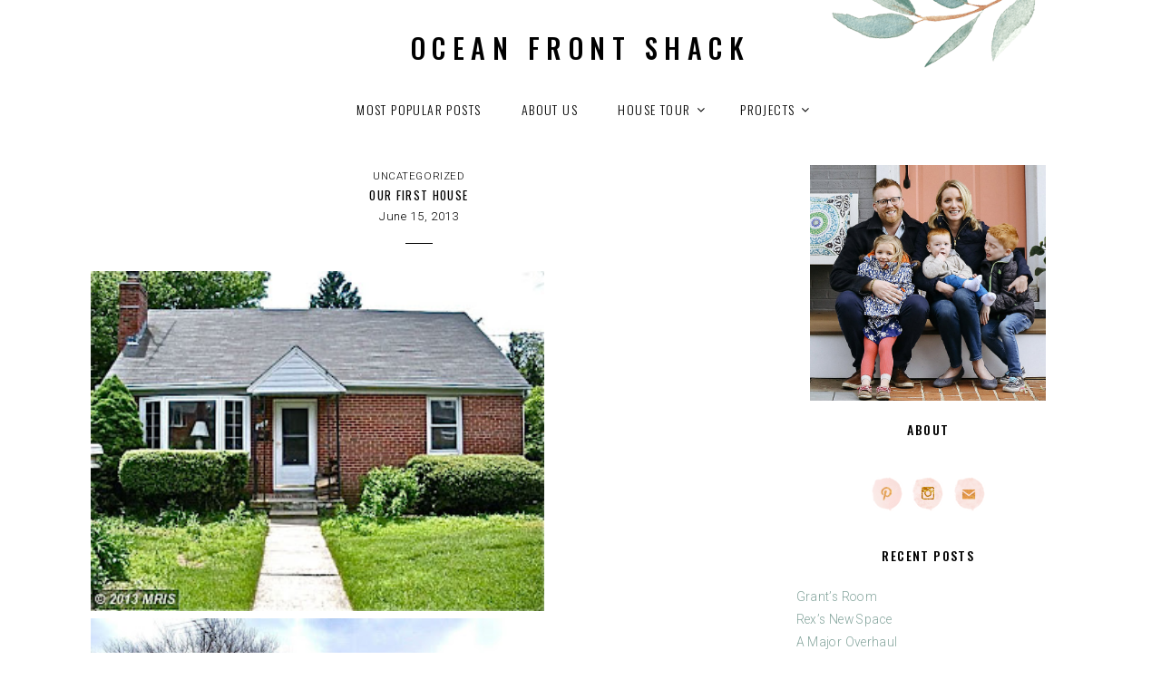

--- FILE ---
content_type: text/html; charset=UTF-8
request_url: https://oceanfrontshack.com/2013/06/our-first-house.html
body_size: 11093
content:
<!DOCTYPE html>
<html lang="en-US">
<head>
	<meta charset="UTF-8">
	<meta http-equiv="X-UA-Compatible" content="IE=edge">
	<meta name="viewport" content="width=device-width, initial-scale=1">
	<title>Our First House &#124;  Ocean Front Shack</title>
			<meta name="description" content="&nbsp; After: Exterior-We rebuilt the portico, replacing the aluminum with real wood siding, put a new storm door and trim on, added shutters, jackhammered out the old front steps and repoured the concrete, then covered the steps in bluestone pavers and veneer stone.  We removed all of the bushes in front, laid new sod on&#46;&#46;&#46;" />
					<link rel="shortcut icon" type="image/x-icon" href="https://oceanfrontshack.com/favicon.ico" />
		<style type="text/css" media="screen">
		@import url('https://fonts.googleapis.com/css?family=Oswald:300,400,500,700|Roboto:300,300i,400|Amatic+SC:400,700');
	</style>
	<link rel='stylesheet' href='https://oceanfrontshack.com/wp-content/themes/montpellier/style.css?counter=1768677629' type='text/css' media='all' />
	<link rel="pingback" href="https://oceanfrontshack.com/xmlrpc.php" />
		<link rel='archives' title='December 2020' href='https://oceanfrontshack.com/2020/12' />
	<link rel='archives' title='March 2018' href='https://oceanfrontshack.com/2018/03' />
	<link rel='archives' title='April 2016' href='https://oceanfrontshack.com/2016/04' />
	<link rel='archives' title='March 2016' href='https://oceanfrontshack.com/2016/03' />
	<link rel='archives' title='February 2016' href='https://oceanfrontshack.com/2016/02' />
	<link rel='archives' title='December 2015' href='https://oceanfrontshack.com/2015/12' />
	<link rel='archives' title='October 2015' href='https://oceanfrontshack.com/2015/10' />
	<link rel='archives' title='September 2015' href='https://oceanfrontshack.com/2015/09' />
	<link rel='archives' title='June 2015' href='https://oceanfrontshack.com/2015/06' />
	<link rel='archives' title='April 2015' href='https://oceanfrontshack.com/2015/04' />
	<link rel='archives' title='March 2015' href='https://oceanfrontshack.com/2015/03' />
	<link rel='archives' title='February 2015' href='https://oceanfrontshack.com/2015/02' />
	<link rel='archives' title='January 2015' href='https://oceanfrontshack.com/2015/01' />
	<link rel='archives' title='December 2014' href='https://oceanfrontshack.com/2014/12' />
	<link rel='archives' title='November 2014' href='https://oceanfrontshack.com/2014/11' />
	<link rel='archives' title='October 2014' href='https://oceanfrontshack.com/2014/10' />
	<link rel='archives' title='August 2014' href='https://oceanfrontshack.com/2014/08' />
	<link rel='archives' title='June 2014' href='https://oceanfrontshack.com/2014/06' />
	<link rel='archives' title='May 2014' href='https://oceanfrontshack.com/2014/05' />
	<link rel='archives' title='April 2014' href='https://oceanfrontshack.com/2014/04' />
	<link rel='archives' title='March 2014' href='https://oceanfrontshack.com/2014/03' />
	<link rel='archives' title='February 2014' href='https://oceanfrontshack.com/2014/02' />
	<link rel='archives' title='January 2014' href='https://oceanfrontshack.com/2014/01' />
	<link rel='archives' title='December 2013' href='https://oceanfrontshack.com/2013/12' />
	<link rel='archives' title='November 2013' href='https://oceanfrontshack.com/2013/11' />
	<link rel='archives' title='October 2013' href='https://oceanfrontshack.com/2013/10' />
	<link rel='archives' title='September 2013' href='https://oceanfrontshack.com/2013/09' />
	<link rel='archives' title='August 2013' href='https://oceanfrontshack.com/2013/08' />
	<link rel='archives' title='July 2013' href='https://oceanfrontshack.com/2013/07' />
	<link rel='archives' title='June 2013' href='https://oceanfrontshack.com/2013/06' />
	<title>Our First House &#8211; Ocean Front Shack</title>
<meta name='robots' content='max-image-preview:large' />
	<style>img:is([sizes="auto" i], [sizes^="auto," i]) { contain-intrinsic-size: 3000px 1500px }</style>
	<link rel='dns-prefetch' href='//www.googletagmanager.com' />
<link rel='dns-prefetch' href='//pagead2.googlesyndication.com' />
<link rel="alternate" type="application/rss+xml" title="Ocean Front Shack &raquo; Feed" href="https://oceanfrontshack.com/feed" />
<link rel="alternate" type="application/rss+xml" title="Ocean Front Shack &raquo; Comments Feed" href="https://oceanfrontshack.com/comments/feed" />
<link rel='stylesheet' id='wp-block-library-css' href='https://oceanfrontshack.com/wp-includes/css/dist/block-library/style.min.css?ver=6.8.3' type='text/css' media='all' />
<style id='classic-theme-styles-inline-css' type='text/css'>
/*! This file is auto-generated */
.wp-block-button__link{color:#fff;background-color:#32373c;border-radius:9999px;box-shadow:none;text-decoration:none;padding:calc(.667em + 2px) calc(1.333em + 2px);font-size:1.125em}.wp-block-file__button{background:#32373c;color:#fff;text-decoration:none}
</style>
<style id='global-styles-inline-css' type='text/css'>
:root{--wp--preset--aspect-ratio--square: 1;--wp--preset--aspect-ratio--4-3: 4/3;--wp--preset--aspect-ratio--3-4: 3/4;--wp--preset--aspect-ratio--3-2: 3/2;--wp--preset--aspect-ratio--2-3: 2/3;--wp--preset--aspect-ratio--16-9: 16/9;--wp--preset--aspect-ratio--9-16: 9/16;--wp--preset--color--black: #000000;--wp--preset--color--cyan-bluish-gray: #abb8c3;--wp--preset--color--white: #ffffff;--wp--preset--color--pale-pink: #f78da7;--wp--preset--color--vivid-red: #cf2e2e;--wp--preset--color--luminous-vivid-orange: #ff6900;--wp--preset--color--luminous-vivid-amber: #fcb900;--wp--preset--color--light-green-cyan: #7bdcb5;--wp--preset--color--vivid-green-cyan: #00d084;--wp--preset--color--pale-cyan-blue: #8ed1fc;--wp--preset--color--vivid-cyan-blue: #0693e3;--wp--preset--color--vivid-purple: #9b51e0;--wp--preset--gradient--vivid-cyan-blue-to-vivid-purple: linear-gradient(135deg,rgba(6,147,227,1) 0%,rgb(155,81,224) 100%);--wp--preset--gradient--light-green-cyan-to-vivid-green-cyan: linear-gradient(135deg,rgb(122,220,180) 0%,rgb(0,208,130) 100%);--wp--preset--gradient--luminous-vivid-amber-to-luminous-vivid-orange: linear-gradient(135deg,rgba(252,185,0,1) 0%,rgba(255,105,0,1) 100%);--wp--preset--gradient--luminous-vivid-orange-to-vivid-red: linear-gradient(135deg,rgba(255,105,0,1) 0%,rgb(207,46,46) 100%);--wp--preset--gradient--very-light-gray-to-cyan-bluish-gray: linear-gradient(135deg,rgb(238,238,238) 0%,rgb(169,184,195) 100%);--wp--preset--gradient--cool-to-warm-spectrum: linear-gradient(135deg,rgb(74,234,220) 0%,rgb(151,120,209) 20%,rgb(207,42,186) 40%,rgb(238,44,130) 60%,rgb(251,105,98) 80%,rgb(254,248,76) 100%);--wp--preset--gradient--blush-light-purple: linear-gradient(135deg,rgb(255,206,236) 0%,rgb(152,150,240) 100%);--wp--preset--gradient--blush-bordeaux: linear-gradient(135deg,rgb(254,205,165) 0%,rgb(254,45,45) 50%,rgb(107,0,62) 100%);--wp--preset--gradient--luminous-dusk: linear-gradient(135deg,rgb(255,203,112) 0%,rgb(199,81,192) 50%,rgb(65,88,208) 100%);--wp--preset--gradient--pale-ocean: linear-gradient(135deg,rgb(255,245,203) 0%,rgb(182,227,212) 50%,rgb(51,167,181) 100%);--wp--preset--gradient--electric-grass: linear-gradient(135deg,rgb(202,248,128) 0%,rgb(113,206,126) 100%);--wp--preset--gradient--midnight: linear-gradient(135deg,rgb(2,3,129) 0%,rgb(40,116,252) 100%);--wp--preset--font-size--small: 13px;--wp--preset--font-size--medium: 20px;--wp--preset--font-size--large: 36px;--wp--preset--font-size--x-large: 42px;--wp--preset--spacing--20: 0.44rem;--wp--preset--spacing--30: 0.67rem;--wp--preset--spacing--40: 1rem;--wp--preset--spacing--50: 1.5rem;--wp--preset--spacing--60: 2.25rem;--wp--preset--spacing--70: 3.38rem;--wp--preset--spacing--80: 5.06rem;--wp--preset--shadow--natural: 6px 6px 9px rgba(0, 0, 0, 0.2);--wp--preset--shadow--deep: 12px 12px 50px rgba(0, 0, 0, 0.4);--wp--preset--shadow--sharp: 6px 6px 0px rgba(0, 0, 0, 0.2);--wp--preset--shadow--outlined: 6px 6px 0px -3px rgba(255, 255, 255, 1), 6px 6px rgba(0, 0, 0, 1);--wp--preset--shadow--crisp: 6px 6px 0px rgba(0, 0, 0, 1);}:where(.is-layout-flex){gap: 0.5em;}:where(.is-layout-grid){gap: 0.5em;}body .is-layout-flex{display: flex;}.is-layout-flex{flex-wrap: wrap;align-items: center;}.is-layout-flex > :is(*, div){margin: 0;}body .is-layout-grid{display: grid;}.is-layout-grid > :is(*, div){margin: 0;}:where(.wp-block-columns.is-layout-flex){gap: 2em;}:where(.wp-block-columns.is-layout-grid){gap: 2em;}:where(.wp-block-post-template.is-layout-flex){gap: 1.25em;}:where(.wp-block-post-template.is-layout-grid){gap: 1.25em;}.has-black-color{color: var(--wp--preset--color--black) !important;}.has-cyan-bluish-gray-color{color: var(--wp--preset--color--cyan-bluish-gray) !important;}.has-white-color{color: var(--wp--preset--color--white) !important;}.has-pale-pink-color{color: var(--wp--preset--color--pale-pink) !important;}.has-vivid-red-color{color: var(--wp--preset--color--vivid-red) !important;}.has-luminous-vivid-orange-color{color: var(--wp--preset--color--luminous-vivid-orange) !important;}.has-luminous-vivid-amber-color{color: var(--wp--preset--color--luminous-vivid-amber) !important;}.has-light-green-cyan-color{color: var(--wp--preset--color--light-green-cyan) !important;}.has-vivid-green-cyan-color{color: var(--wp--preset--color--vivid-green-cyan) !important;}.has-pale-cyan-blue-color{color: var(--wp--preset--color--pale-cyan-blue) !important;}.has-vivid-cyan-blue-color{color: var(--wp--preset--color--vivid-cyan-blue) !important;}.has-vivid-purple-color{color: var(--wp--preset--color--vivid-purple) !important;}.has-black-background-color{background-color: var(--wp--preset--color--black) !important;}.has-cyan-bluish-gray-background-color{background-color: var(--wp--preset--color--cyan-bluish-gray) !important;}.has-white-background-color{background-color: var(--wp--preset--color--white) !important;}.has-pale-pink-background-color{background-color: var(--wp--preset--color--pale-pink) !important;}.has-vivid-red-background-color{background-color: var(--wp--preset--color--vivid-red) !important;}.has-luminous-vivid-orange-background-color{background-color: var(--wp--preset--color--luminous-vivid-orange) !important;}.has-luminous-vivid-amber-background-color{background-color: var(--wp--preset--color--luminous-vivid-amber) !important;}.has-light-green-cyan-background-color{background-color: var(--wp--preset--color--light-green-cyan) !important;}.has-vivid-green-cyan-background-color{background-color: var(--wp--preset--color--vivid-green-cyan) !important;}.has-pale-cyan-blue-background-color{background-color: var(--wp--preset--color--pale-cyan-blue) !important;}.has-vivid-cyan-blue-background-color{background-color: var(--wp--preset--color--vivid-cyan-blue) !important;}.has-vivid-purple-background-color{background-color: var(--wp--preset--color--vivid-purple) !important;}.has-black-border-color{border-color: var(--wp--preset--color--black) !important;}.has-cyan-bluish-gray-border-color{border-color: var(--wp--preset--color--cyan-bluish-gray) !important;}.has-white-border-color{border-color: var(--wp--preset--color--white) !important;}.has-pale-pink-border-color{border-color: var(--wp--preset--color--pale-pink) !important;}.has-vivid-red-border-color{border-color: var(--wp--preset--color--vivid-red) !important;}.has-luminous-vivid-orange-border-color{border-color: var(--wp--preset--color--luminous-vivid-orange) !important;}.has-luminous-vivid-amber-border-color{border-color: var(--wp--preset--color--luminous-vivid-amber) !important;}.has-light-green-cyan-border-color{border-color: var(--wp--preset--color--light-green-cyan) !important;}.has-vivid-green-cyan-border-color{border-color: var(--wp--preset--color--vivid-green-cyan) !important;}.has-pale-cyan-blue-border-color{border-color: var(--wp--preset--color--pale-cyan-blue) !important;}.has-vivid-cyan-blue-border-color{border-color: var(--wp--preset--color--vivid-cyan-blue) !important;}.has-vivid-purple-border-color{border-color: var(--wp--preset--color--vivid-purple) !important;}.has-vivid-cyan-blue-to-vivid-purple-gradient-background{background: var(--wp--preset--gradient--vivid-cyan-blue-to-vivid-purple) !important;}.has-light-green-cyan-to-vivid-green-cyan-gradient-background{background: var(--wp--preset--gradient--light-green-cyan-to-vivid-green-cyan) !important;}.has-luminous-vivid-amber-to-luminous-vivid-orange-gradient-background{background: var(--wp--preset--gradient--luminous-vivid-amber-to-luminous-vivid-orange) !important;}.has-luminous-vivid-orange-to-vivid-red-gradient-background{background: var(--wp--preset--gradient--luminous-vivid-orange-to-vivid-red) !important;}.has-very-light-gray-to-cyan-bluish-gray-gradient-background{background: var(--wp--preset--gradient--very-light-gray-to-cyan-bluish-gray) !important;}.has-cool-to-warm-spectrum-gradient-background{background: var(--wp--preset--gradient--cool-to-warm-spectrum) !important;}.has-blush-light-purple-gradient-background{background: var(--wp--preset--gradient--blush-light-purple) !important;}.has-blush-bordeaux-gradient-background{background: var(--wp--preset--gradient--blush-bordeaux) !important;}.has-luminous-dusk-gradient-background{background: var(--wp--preset--gradient--luminous-dusk) !important;}.has-pale-ocean-gradient-background{background: var(--wp--preset--gradient--pale-ocean) !important;}.has-electric-grass-gradient-background{background: var(--wp--preset--gradient--electric-grass) !important;}.has-midnight-gradient-background{background: var(--wp--preset--gradient--midnight) !important;}.has-small-font-size{font-size: var(--wp--preset--font-size--small) !important;}.has-medium-font-size{font-size: var(--wp--preset--font-size--medium) !important;}.has-large-font-size{font-size: var(--wp--preset--font-size--large) !important;}.has-x-large-font-size{font-size: var(--wp--preset--font-size--x-large) !important;}
:where(.wp-block-post-template.is-layout-flex){gap: 1.25em;}:where(.wp-block-post-template.is-layout-grid){gap: 1.25em;}
:where(.wp-block-columns.is-layout-flex){gap: 2em;}:where(.wp-block-columns.is-layout-grid){gap: 2em;}
:root :where(.wp-block-pullquote){font-size: 1.5em;line-height: 1.6;}
</style>
<link rel='stylesheet' id='catablog-stylesheet-css' href='https://oceanfrontshack.com/wp-content/plugins/catablog/css/catablog.css?ver=1.7.0' type='text/css' media='all' />
<link rel='stylesheet' id='crp-style-rounded-thumbs-css' href='https://oceanfrontshack.com/wp-content/plugins/contextual-related-posts/css/rounded-thumbs.min.css?ver=4.1.0' type='text/css' media='all' />
<style id='crp-style-rounded-thumbs-inline-css' type='text/css'>

			.crp_related.crp-rounded-thumbs a {
				width: 150px;
                height: 150px;
				text-decoration: none;
			}
			.crp_related.crp-rounded-thumbs img {
				max-width: 150px;
				margin: auto;
			}
			.crp_related.crp-rounded-thumbs .crp_title {
				width: 100%;
			}
			
</style>
<link rel='stylesheet' id='font-awesome-css-css' href='https://oceanfrontshack.com/wp-content/themes/montpellier/fonts/font-awesome.css?ver=6.8.3' type='text/css' media='all' />
<link rel='stylesheet' id='font-awesome-min-css-css' href='https://oceanfrontshack.com/wp-content/themes/montpellier/fonts/font-awesome.min.css?ver=6.8.3' type='text/css' media='all' />
<link rel='stylesheet' id='superfish-css-css' href='https://oceanfrontshack.com/wp-content/themes/montpellier/js/superfish/superfish.css?ver=6.8.3' type='text/css' media='all' />
<link rel='stylesheet' id='widget-css-css' href='https://oceanfrontshack.com/wp-content/themes/montpellier/inc/css/widget.css?ver=6.8.3' type='text/css' media='all' />
<link rel='stylesheet' id='form-css-css' href='https://oceanfrontshack.com/wp-content/themes/montpellier/inc/css/form.css?ver=6.8.3' type='text/css' media='all' />
<link rel='stylesheet' id='headhesive-css-css' href='https://oceanfrontshack.com/wp-content/themes/montpellier/js/headhesive/headhesive.css?ver=6.8.3' type='text/css' media='all' />
<link rel='stylesheet' id='gallery-css-css' href='https://oceanfrontshack.com/wp-content/themes/montpellier/inc/css/gallery.css?ver=6.8.3' type='text/css' media='all' />
<link rel='stylesheet' id='fancybox-css-css' href='https://oceanfrontshack.com/wp-content/themes/montpellier/js/fancybox/jquery.fancybox.min.css?ver=6.8.3' type='text/css' media='all' />
<link rel='stylesheet' id='single-css-css' href='https://oceanfrontshack.com/wp-content/themes/montpellier/inc/css/single.css?ver=6.8.3' type='text/css' media='all' />
<link rel='stylesheet' id='comments-css-css' href='https://oceanfrontshack.com/wp-content/themes/montpellier/inc/css/comments.css?ver=6.8.3' type='text/css' media='all' />
<link rel='stylesheet' id='slicknav-css-css' href='https://oceanfrontshack.com/wp-content/themes/montpellier/js/slicknav/slicknav.css?ver=6.8.3' type='text/css' media='all' />
<link rel='stylesheet' id='responsive-css-css' href='https://oceanfrontshack.com/wp-content/themes/montpellier/inc/css/responsive.css?ver=6.8.3' type='text/css' media='all' />
<script type="text/javascript" src="https://oceanfrontshack.com/wp-includes/js/jquery/jquery.min.js?ver=3.7.1" id="jquery-core-js"></script>
<script type="text/javascript" src="https://oceanfrontshack.com/wp-includes/js/jquery/jquery-migrate.min.js?ver=3.4.1" id="jquery-migrate-js"></script>
<script type="text/javascript" src="https://oceanfrontshack.com/wp-content/themes/montpellier/js/slicknav/jquery.slicknav-ng.js?ver=1.0.7" id="slicknav-js"></script>
<script type="text/javascript" src="https://oceanfrontshack.com/wp-content/themes/montpellier/js/slicknav/slick-init.js?ver=1.8.0" id="slick-js"></script>
<link rel="https://api.w.org/" href="https://oceanfrontshack.com/wp-json/" /><link rel="alternate" title="JSON" type="application/json" href="https://oceanfrontshack.com/wp-json/wp/v2/posts/68" /><link rel="EditURI" type="application/rsd+xml" title="RSD" href="https://oceanfrontshack.com/xmlrpc.php?rsd" />
<meta name="generator" content="WordPress 6.8.3" />
<link rel="canonical" href="https://oceanfrontshack.com/2013/06/our-first-house.html" />
<link rel='shortlink' href='https://oceanfrontshack.com/?p=68' />
<link rel="alternate" title="oEmbed (JSON)" type="application/json+oembed" href="https://oceanfrontshack.com/wp-json/oembed/1.0/embed?url=https%3A%2F%2Foceanfrontshack.com%2F2013%2F06%2Four-first-house.html" />
<link rel="alternate" title="oEmbed (XML)" type="text/xml+oembed" href="https://oceanfrontshack.com/wp-json/oembed/1.0/embed?url=https%3A%2F%2Foceanfrontshack.com%2F2013%2F06%2Four-first-house.html&#038;format=xml" />
<!-- CataBlog 1.7.0 LightBox Styles | http://catablog.illproductions.com/ -->
<style type='text/css'>
  .catablog-row {min-height:140px; height:auto !important; height:140px;} .catablog-image {width:140px;} .catablog-title {margin:0 0 0 150px !important;} .catablog-description {margin:0 0 0 150px; !important} .catablog-images-column {width:140px;}  .catablog-gallery.catablog-row {width:140px; height:140px;} .catablog-gallery.catablog-row .catablog-image {width:140px; height:140px;} .catablog-gallery.catablog-row .catablog-image img {width:140px; height:140px;} .catablog-gallery.catablog-row .catablog-title {width:130px;}
</style>
<meta name="generator" content="Site Kit by Google 1.170.0" /><script type='text/javascript'>
	var slickNavVars =
		{"ng_slicknav":{
		"ng_slicknav_menu":"#primary-navigation",
		"ng_slicknav_position":".mobile-menu",
		"ng_slicknav_speed":200,
		"ng_slicknav_label":"",
		"ng_slicknav_duplicate":false,
		"ng_slicknav_fixhead":true,
		"ng_slicknav_accordion":true}
		};
</script>
    <style type="text/css">
				    		    	    																											    </style>
    
<!-- Google AdSense meta tags added by Site Kit -->
<meta name="google-adsense-platform-account" content="ca-host-pub-2644536267352236">
<meta name="google-adsense-platform-domain" content="sitekit.withgoogle.com">
<!-- End Google AdSense meta tags added by Site Kit -->

<!-- Google AdSense snippet added by Site Kit -->
<script type="text/javascript" async="async" src="https://pagead2.googlesyndication.com/pagead/js/adsbygoogle.js?client=ca-pub-4497735172634162&amp;host=ca-host-pub-2644536267352236" crossorigin="anonymous"></script>

<!-- End Google AdSense snippet added by Site Kit -->
	<!--[if lt IE 9]>
	<script type="text/javascript" src="https://oceanfrontshack.com/wp-content/themes/montpellier/js/html5.js"></script>
	<![endif]-->
</head>
<body class="wp-singular post-template-default single single-post postid-68 single-format-standard wp-theme-montpellier desktop">
<div id="mobilenav">
	<div class="mobile-menu"></div>
</div>
<div id="pagewrapper">
<div class="wrapcontent">
<header id="header">
						<h1 id="logo"><a href="https://oceanfrontshack.com">Ocean Front Shack</a>
						</h1>
			<div id="navigationwrapper">
<nav id="primary-navigation" class="primarynav">
	<ul id="menu-menu-1" class="sf-menu js-superfish"><li id="menu-item-2607" class="menu-item menu-item-type-post_type menu-item-object-page menu-item-2607"><a href="https://oceanfrontshack.com/popular-posts">Most Popular Posts</a></li>
<li id="menu-item-86" class="menu-item menu-item-type-post_type menu-item-object-page menu-item-86"><a href="https://oceanfrontshack.com/about-us">About Us</a></li>
<li id="menu-item-87" class="menu-item menu-item-type-post_type menu-item-object-page menu-item-has-children menu-item-87"><a href="https://oceanfrontshack.com/house-tour_14-html">House Tour</a>
<ul class="sub-menu">
	<li id="menu-item-1872" class="menu-item menu-item-type-post_type menu-item-object-page menu-item-1872"><a href="https://oceanfrontshack.com/house-tour_14-html/our-current-house">Our Current House</a></li>
</ul>
</li>
<li id="menu-item-1850" class="menu-item menu-item-type-post_type menu-item-object-page menu-item-has-children menu-item-1850"><a href="https://oceanfrontshack.com/projects-2">Projects</a>
<ul class="sub-menu">
	<li id="menu-item-1866" class="menu-item menu-item-type-post_type menu-item-object-page menu-item-1866"><a href="https://oceanfrontshack.com/projects-2/diy-furniture-and-carpentry">DIY Furniture and Carpentry</a></li>
	<li id="menu-item-1862" class="menu-item menu-item-type-post_type menu-item-object-page menu-item-1862"><a href="https://oceanfrontshack.com/projects-2/painting">Painting</a></li>
	<li id="menu-item-1851" class="menu-item menu-item-type-post_type menu-item-object-page menu-item-1851"><a href="https://oceanfrontshack.com/projects-2/decorating-and-fabric">Decorating and Fabric</a></li>
	<li id="menu-item-1864" class="menu-item menu-item-type-post_type menu-item-object-page menu-item-1864"><a href="https://oceanfrontshack.com/projects-2/home-improvement">Home Improvement</a></li>
	<li id="menu-item-1863" class="menu-item menu-item-type-post_type menu-item-object-page menu-item-1863"><a href="https://oceanfrontshack.com/projects-2/kids">Kids</a></li>
	<li id="menu-item-1865" class="menu-item menu-item-type-post_type menu-item-object-page menu-item-1865"><a href="https://oceanfrontshack.com/projects-2/holidays">Holidays</a></li>
</ul>
</li>
</ul></nav>
</div>
</header><main id="main" class="main-content 
			sidebar-right	">
			<div id="post-68" class="post-68 post type-post status-publish format-standard hentry category-uncategorized tag-uncategorized">
<h2 class="pagetitle">
	<span class="the-category"><a href="https://oceanfrontshack.com/category/uncategorized" rel="category tag">Uncategorized</a></span>
	Our First House	<span class="date">June 15, 2013</span>
</h2>
<div class="storycontent">
						<table cellspacing="0" cellpadding="0" align="center">
<tbody>
<tr>
<td><a href="http://4.bp.blogspot.com/-XnCV9oW7bWM/UbuAEUbV0lI/AAAAAAAAANg/pwDo9Yi3QCs/s1600/rockold.jpg"><img fetchpriority="high" decoding="async" class="" src="http://4.bp.blogspot.com/-XnCV9oW7bWM/UbuAEUbV0lI/AAAAAAAAANg/pwDo9Yi3QCs/s320/rockold.jpg" alt="" width="500" height="375" border="0" /></a></td>
</tr>
<tr>
<td></td>
</tr>
</tbody>
</table>
<table cellspacing="0" cellpadding="0" align="center">
<tbody>
<tr>
<td>
<div><a href="http://4.bp.blogspot.com/-PlP7cWhesi4/UcsmVhfj6JI/AAAAAAAAAn0/adzoBfjR0I0/s1600/rockwelloutside.jpg"><img decoding="async" class="" src="http://4.bp.blogspot.com/-PlP7cWhesi4/UcsmVhfj6JI/AAAAAAAAAn0/adzoBfjR0I0/s400/rockwelloutside.jpg" alt="" width="493" height="328" border="0" /></a></div>
<p>&nbsp;</td>
</tr>
<tr>
<td>
<h4>After: Exterior-We rebuilt the portico, replacing the aluminum with real wood siding, put a new storm door and trim on, added shutters, jackhammered out the old front steps and repoured the concrete, then covered the steps in bluestone pavers and veneer stone.  We removed all of the bushes in front, laid new sod on the left side of the house, and planted some tiny rhodedendrons that will hopefully grow one day!</h4>
<div>This was our first house.  We bought it in March of 2008, one week before they stopped offering the first time homebuyer tax credit, so the housing market was pretty slim.  Looking back at these photos I cannot believe we thought buying this place would be a good idea.  It had been on the market for over a year, and we found out at settlement that the previous owner was in prison.  It was a disaster.  Jason and I had absolutely zero renovation experience, and our only tools were a $6 set from Ikea.  It&#8217;s pretty amazing how much we were able to accomplish.  The only thing we knew was that the schools were ranked very highly and someone had told us that really helped your resale value.</p>
<div><a href="http://3.bp.blogspot.com/-Yi0axHpje2U/UcsjXQK7wqI/AAAAAAAAAnY/7P4tO4YLSyY/s1600/rockold5.jpg"><img decoding="async" class="" src="http://3.bp.blogspot.com/-Yi0axHpje2U/UcsjXQK7wqI/AAAAAAAAAnY/7P4tO4YLSyY/s200/rockold5.jpg" alt="" width="399" height="299" border="0" /></a></div>
<p>Living room: Before</p>
<div><a href="http://2.bp.blogspot.com/-hvEzYbgv0xI/UbuAIfQqKoI/AAAAAAAAAQU/kuPLQK3i2eY/s1600/rockwellliving3.jpg"><img loading="lazy" decoding="async" class="" src="http://2.bp.blogspot.com/-hvEzYbgv0xI/UbuAIfQqKoI/AAAAAAAAAQU/kuPLQK3i2eY/s400/rockwellliving3.jpg" alt="" width="501" height="333" border="0" /></a></div>
<p>In the living room we removed the huge mirror over the fireplace and  broke up the terra cota hearth with a sledgehammer, retiling it with honed marble and whitewashing the brick.  Of course we covered everything in paint, too.</p>
<div><a href="http://4.bp.blogspot.com/-j-lFZ6HzrZU/UbuAFOyqFRI/AAAAAAAAAOE/Al_mAwSPfDI/s1600/rockold3.jpg"><br />
</a><a href="http://4.bp.blogspot.com/-j-lFZ6HzrZU/UbuAFOyqFRI/AAAAAAAAAOE/Al_mAwSPfDI/s1600/rockold3.jpg"><br />
</a><a href="http://1.bp.blogspot.com/-cf3CQjXcRi4/UbuAFYfYYFI/AAAAAAAAAOU/F-7HpDlOSiE/s1600/rockold4.jpg"><img loading="lazy" decoding="async" class="" src="http://1.bp.blogspot.com/-cf3CQjXcRi4/UbuAFYfYYFI/AAAAAAAAAOU/F-7HpDlOSiE/s320/rockold4.jpg" alt="" width="400" height="300" border="0" /></a><img loading="lazy" decoding="async" class="" src="http://4.bp.blogspot.com/-j-lFZ6HzrZU/UbuAFOyqFRI/AAAAAAAAAOE/Al_mAwSPfDI/s200/rockold3.jpg" alt="" width="247" height="329" border="0" /></div>
<h2><span style="text-decoration: underline;">Kitchen</span></h2>
<p>The kitchen was our first big project.  We painted the cabinets, replaced the appliances, had new granite countertops installed, laid a floating vinyl tile over the floor, added new cabinet hardware, installed a glass subway backsplash, and painted the walls. This is after:</p>
<div><a href="http://1.bp.blogspot.com/-XKHfV51rkeE/UbuADbs1t-I/AAAAAAAAANI/lrX9jo0bGUs/s1600/rockkitchen2.jpg"><img loading="lazy" decoding="async" class="" src="http://1.bp.blogspot.com/-XKHfV51rkeE/UbuADbs1t-I/AAAAAAAAANI/lrX9jo0bGUs/s400/rockkitchen2.jpg" alt="" width="501" height="333" border="0" /></a></div>
<div><a href="http://3.bp.blogspot.com/-qAw5AIqm75o/UbuADduasFI/AAAAAAAAANA/6IsOH00a96A/s1600/rockkitchen3.jpg"><img loading="lazy" decoding="async" class="" src="http://3.bp.blogspot.com/-qAw5AIqm75o/UbuADduasFI/AAAAAAAAANA/6IsOH00a96A/s400/rockkitchen3.jpg" alt="" width="499" height="332" border="0" /></a></div>
<div></div>
<div>Our main floor bathroom was done before we moved in.  Jason gutted, but we had a contractor move the wall back 30&#8243;, install drywall, and plumb.  Then we tiled in Carrera marble and replaced everything.  It doesn&#8217;t look as gross as it really was because th previous owners covered everything in bath fitter before putting the house on the market, which made it a nightmare to demo.  Before:</div>
<div><a href="http://3.bp.blogspot.com/-Vca7MfkLCoM/UbuMJg5XcYI/AAAAAAAAARc/A52JCMsuuIo/s1600/photo+%252823%2529.jpg"><img loading="lazy" decoding="async" class="" src="http://3.bp.blogspot.com/-Vca7MfkLCoM/UbuMJg5XcYI/AAAAAAAAARc/A52JCMsuuIo/s320/photo+%252823%2529.jpg" alt="" width="301" height="401" border="0" /></a></div>
<p>It was so small you had to stand in the bathtub to open the sink cabinet.  Here is the after, we did all of the paint, wall tile, and hung all the fixtures:</p>
<div><a href="http://3.bp.blogspot.com/-V2IhQoHn-e4/UbuADUuOHwI/AAAAAAAAAN8/bwlFzdzhsyo/s1600/rockbath.jpg"><img loading="lazy" decoding="async" class="" src="http://3.bp.blogspot.com/-V2IhQoHn-e4/UbuADUuOHwI/AAAAAAAAAN8/bwlFzdzhsyo/s400/rockbath.jpg" alt="" width="501" height="333" border="0" /></a></div>
<div></div>
<div>The next big project we started was the upstairs.  It was a synthetic paneling, not wood, and it was buckling all over.  We gutted it and removed the carpet, then had some guys come in and do drywall.  We prefer not to do drywall, it&#8217;s pretty messy and heavy, and worth paying someone else to mess with.</div>
<div></div>
<div><a href="http://2.bp.blogspot.com/-ZKhvxtWoNjQ/UbuNzmOD0HI/AAAAAAAAARw/rNxuoBT36HY/s1600/image+(1).jpg"><img loading="lazy" decoding="async" class="" src="http://2.bp.blogspot.com/-ZKhvxtWoNjQ/UbuNzmOD0HI/AAAAAAAAARw/rNxuoBT36HY/s320/image+(1).jpg" alt="" width="400" height="315" border="0" /></a></div>
<div><a href="http://3.bp.blogspot.com/-dI7dGXer7IQ/UbuNzpZEEaI/AAAAAAAAARs/DlPIgmJekgA/s1600/image.jpg"><img loading="lazy" decoding="async" class="" src="http://3.bp.blogspot.com/-dI7dGXer7IQ/UbuNzpZEEaI/AAAAAAAAARs/DlPIgmJekgA/s320/image.jpg" alt="" width="290" height="434" border="0" /></a></div>
<div></div>
<div>Sorry,  I know those before photos are awful, but that&#8217;s all I could find.  We added a walk-in closet, put in a click-lock laminate floor, painted the walls, cut new baseboard molding-this was when we bought our first mitre saw, we have since upgraded to a sliding mitre to cut wider pieces.  It was a big moment for us.</div>
<div>After:</div>
<div><a href="http://1.bp.blogspot.com/-1LCzPBePJRk/UbuAIvizigI/AAAAAAAAAQY/2lSMXv_bqY0/s1600/rockwellupstairs.jpg"><img loading="lazy" decoding="async" class="" src="http://1.bp.blogspot.com/-1LCzPBePJRk/UbuAIvizigI/AAAAAAAAAQY/2lSMXv_bqY0/s400/rockwellupstairs.jpg" alt="" width="502" height="334" border="0" /></a></div>
<div></div>
<div><a href="http://1.bp.blogspot.com/-0klZGfCDl40/UcslNM1jVxI/AAAAAAAAAnk/4IJkYe89ie0/s1600/rockwellupstairs2.jpg"><img loading="lazy" decoding="async" class="" src="http://1.bp.blogspot.com/-0klZGfCDl40/UcslNM1jVxI/AAAAAAAAAnk/4IJkYe89ie0/s400/rockwellupstairs2.jpg" alt="" width="501" height="333" border="0" /></a></div>
<div></div>
<div><a href="http://4.bp.blogspot.com/-PhbyxKcfb3M/UbuRY3HV82I/AAAAAAAAASI/YFiehbSmC_Y/s1600/picturebase2.jpg"><img loading="lazy" decoding="async" class="" src="http://4.bp.blogspot.com/-PhbyxKcfb3M/UbuRY3HV82I/AAAAAAAAASI/YFiehbSmC_Y/s320/picturebase2.jpg" alt="" width="498" height="255" border="0" /></a></div>
<p>The basement was our last project before we put the house on the market.  Grant was six months old and, originally, we planned to remodel the space to give us an additional living area, but once we were done we decided it looked so nice we had better put the house on the market before we messed it up.  I don&#8217;t have any before photos of the bathroom and laundry, but I tiled that myself-that was how I lost the baby weight.  The drop ceiling, synthetic wood paneling, and carpet were pulled out, and drywall and vinyl plank flooring were done by a contractor, but we built the custom cabinetry and barn doors for the utility closet.</p>
<div></div>
<div><a href="http://3.bp.blogspot.com/-iBwPNHeYQ3s/UcslsuryvrI/AAAAAAAAAns/YKGvDA2xOnE/s1600/picturebase4.jpg"><img loading="lazy" decoding="async" class="" src="http://3.bp.blogspot.com/-iBwPNHeYQ3s/UcslsuryvrI/AAAAAAAAAns/YKGvDA2xOnE/s320/picturebase4.jpg" alt="" width="300" height="453" border="0" /></a></div>
<p>That&#8217;s me pulling carpet off the stairs.  <a href="http://1.bp.blogspot.com/-LwxQ1RT6NEs/UbuRjBFTBmI/AAAAAAAAASc/xOltkJRu69A/s1600/picturebase.jpg"><img loading="lazy" decoding="async" class="" src="http://1.bp.blogspot.com/-LwxQ1RT6NEs/UbuRjBFTBmI/AAAAAAAAASc/xOltkJRu69A/s320/picturebase.jpg" alt="" width="501" height="363" border="0" /></a></p>
<div>And these are the &#8220;built ins&#8221; someone had made from wood paneling.</div>
<div><a href="http://3.bp.blogspot.com/-EbOWV317Igo/UbuAHNXEbbI/AAAAAAAAAPY/f1KR7vUdYAc/s1600/rockwellbasement2.jpg"><img loading="lazy" decoding="async" class="" src="http://3.bp.blogspot.com/-EbOWV317Igo/UbuAHNXEbbI/AAAAAAAAAPY/f1KR7vUdYAc/s400/rockwellbasement2.jpg" alt="" width="499" height="332" border="0" /></a></div>
<div><a href="http://1.bp.blogspot.com/-znC607tVzzw/UbuAGi45AcI/AAAAAAAAAPE/QQeCvfuJy9o/s1600/rockwellbasement.jpg"><img loading="lazy" decoding="async" class="" src="http://1.bp.blogspot.com/-znC607tVzzw/UbuAGi45AcI/AAAAAAAAAPE/QQeCvfuJy9o/s400/rockwellbasement.jpg" alt="" width="501" height="333" border="0" /></a></div>
<div>In the bathroom I painted horizontal stripes on the wall in an attempt to conceal the uneven ceiling, so the ceiling and upper wall stripe are the same color and matte finish.  I also reglazed the shower with a Rust-oleum shower refinisher, it was almond before.  That stuff stinks, but if you have pink tile or an almond shower, it will do the trick.  We replaced the vanity, mirror, and light when we first moved.  That and the laundry are below:</div>
<div><a href="http://2.bp.blogspot.com/-6f8IciwJL0s/UbuAHA_mhjI/AAAAAAAAAPo/-FqDWYNxwUo/s1600/rockwellbasementbath.jpg"><img loading="lazy" decoding="async" class="" src="http://2.bp.blogspot.com/-6f8IciwJL0s/UbuAHA_mhjI/AAAAAAAAAPo/-FqDWYNxwUo/s400/rockwellbasementbath.jpg" alt="" width="501" height="333" border="0" /></a></div>
<div><a href="http://2.bp.blogspot.com/-ymvTg-2U5xY/UbuAHzrwYLI/AAAAAAAAAQI/qFQjzB7DpqE/s1600/rockwelllaundry.jpg"><img loading="lazy" decoding="async" class="" src="http://2.bp.blogspot.com/-ymvTg-2U5xY/UbuAHzrwYLI/AAAAAAAAAQI/qFQjzB7DpqE/s400/rockwelllaundry.jpg" alt="" width="501" height="333" border="0" /></a></div>
<div>Last but not least was the sunroom.  Our friends took the old hot-tub, and afterwards we ripped up the carpet.  Jason built up the part of the deck that enclosed the hot tub to the same height as the other deck, and then I stained the wood, painted the brick, and hung some shades where the venetian blinds used to be.</div>
<div>Before:</div>
<div><a href="http://3.bp.blogspot.com/-OoDhcusn_pk/UbuAGJK3t_I/AAAAAAAAAOs/qoV83aj1Mzs/s1600/rockold7.jpg"><img loading="lazy" decoding="async" class="" src="http://3.bp.blogspot.com/-OoDhcusn_pk/UbuAGJK3t_I/AAAAAAAAAOs/qoV83aj1Mzs/s320/rockold7.jpg" alt="" width="499" height="374" border="0" /></a></div>
<div></div>
<div>;</div>
<div>After:</div>
<div><a href="http://4.bp.blogspot.com/-UL7lBPf6wLg/UbuAHWG16SI/AAAAAAAAAQA/qYClQynOckE/s1600/rockwelldeck.jpg"><img loading="lazy" decoding="async" class="" src="http://4.bp.blogspot.com/-UL7lBPf6wLg/UbuAHWG16SI/AAAAAAAAAQA/qYClQynOckE/s400/rockwelldeck.jpg" alt="" width="501" height="333" border="0" /></a></div>
<div>These next rooms we didn&#8217;t do much to, besides change out light fixtures and paint.  Our bedroom was nothing more than a bed and some old furniture that was too large for the room.  For staging we painted (it was the only room in the house that had never been painted), sold the old furniture on Craigslist, and hung some pictures on the wall.  We built the headboard when we upgraded to a King Size mattress, I&#8217;ll put a tutorial on for that later, or at least link to someone else&#8217;s-that&#8217;s an easy and incredibly cheap project.</div>
<div><a href="http://4.bp.blogspot.com/-yUOfy-0hC2I/UbuAIWYheOI/AAAAAAAAAQw/mithtlaBTLs/s1600/rockwellnursery.jpg"><img loading="lazy" decoding="async" class="" src="http://4.bp.blogspot.com/-yUOfy-0hC2I/UbuAIWYheOI/AAAAAAAAAQw/mithtlaBTLs/s400/rockwellnursery.jpg" alt="" width="498" height="331" border="0" /></a></div>
<div><a href="http://3.bp.blogspot.com/-MzjkETt-eA4/UbuAHt4HKLI/AAAAAAAAAP8/PA6xLWdi99w/s1600/rockwelldining.jpg"><img loading="lazy" decoding="async" class="" src="http://3.bp.blogspot.com/-MzjkETt-eA4/UbuAHt4HKLI/AAAAAAAAAP8/PA6xLWdi99w/s400/rockwelldining.jpg" alt="" width="498" height="331" border="0" /></a></div>
<div><a href="http://2.bp.blogspot.com/-AwlzMJa1esw/UbuAHRLfItI/AAAAAAAAAPg/-zR97Ww9i4A/s1600/rockwellbedroom.jpg"><img loading="lazy" decoding="async" class="" src="http://2.bp.blogspot.com/-AwlzMJa1esw/UbuAHRLfItI/AAAAAAAAAPg/-zR97Ww9i4A/s400/rockwellbedroom.jpg" alt="" width="496" height="330" border="0" /></a></div>
<div>There you have it, that is the story of how we learned carpentry (sort of), plumbing (still a work in progress), masonry (not really, but it lasted long enough to sell the house), electrical engineering (I&#8217;m still deaf in one ear from the last time I was shocked), and everything else we do.  We are looking forward to doing it all again in the new house-hopefully we&#8217;ve gained enough experience and things will go more smoothly this time around (it&#8217;s doubtful).</div>
</div>
</td>
</tr>
</tbody>
</table>
<div></div>
<p>&nbsp;</p>
<div id="crp_related"> </div>	<div class="clear"></div>
			<p class='the-category'><span>Tags :</span> <a href="https://oceanfrontshack.com/tag/uncategorized" rel="tag">Uncategorized</a></p>		<div class="social-share">
						<a target="_blank" href="https://www.facebook.com/sharer/sharer.php?u=https://oceanfrontshack.com/2013/06/our-first-house.html"><i class="fa fa-facebook"></i></a>
			<a target="_blank" href="https://twitter.com/home?status=Check%20out%20this%20article:%20Our First House%20-%20https://oceanfrontshack.com/2013/06/our-first-house.html"><i class="fa fa-twitter"></i></a>
						<a target="_blank" href="https://pinterest.com/pin/create/button/?url=https://oceanfrontshack.com/2013/06/our-first-house.html&media=&description=Our First House"><i class="fa fa-pinterest"></i></a>
			<a target="_blank" href="https://plus.google.com/share?url=https://oceanfrontshack.com/2013/06/our-first-house.html"><i class="fa fa-google-plus"></i></a>
				</div>	<div class="clear"></div>
    </div>
</div>
<div class="divpost"></div><div class="entry-nav">
            
        	<div class="navigate-previous leftnav">
                <span>Previous</span>
                <a href="https://oceanfrontshack.com/2013/06/kitchen-makeover.html">Kitchen Makeover</a>
        	</div>
             	<div class="navigate-next rightnav">
            <span>Next</span>
            <a href="https://oceanfrontshack.com/2013/06/our-current-house.html">Our Current House</a>
            </div>
        
    <div class="clear"></div>
</div>				<div class="postdiv"></div>
		<div class="related-posts"><h2 class="pagetitle">Related Posts</h2>
						<div class="related-content">
					<div class="related-thumbnail no-thumb">
												<a href="https://oceanfrontshack.com/2016/02/toddler-play-space.html"><img src="https://oceanfrontshack.com/wp-content/themes/montpellier/images/transparent.gif" alt="" /></a>
										</div>
					<h3><a href="https://oceanfrontshack.com/2016/02/toddler-play-space.html">Toddler Play Space</a></h3>
					
				</div>
						<div class="related-content">
					<div class="related-thumbnail no-thumb">
												<a href="https://oceanfrontshack.com/2013/12/nursery-art-now-in-3d.html"><img src="https://oceanfrontshack.com/wp-content/themes/montpellier/images/transparent.gif" alt="" /></a>
										</div>
					<h3><a href="https://oceanfrontshack.com/2013/12/nursery-art-now-in-3d.html">Nursery Art, Now in 3D!</a></h3>
					
				</div>
						<div class="related-content">
					<div class="related-thumbnail no-thumb">
												<a href="https://oceanfrontshack.com/2014/04/hello-spring.html"><img src="https://oceanfrontshack.com/wp-content/themes/montpellier/images/transparent.gif" alt="" /></a>
										</div>
					<h3><a href="https://oceanfrontshack.com/2014/04/hello-spring.html">Hello Spring!</a></h3>
					
				</div>
		</div><div class="clear"></div>			<div class="clear"></div>
</main>
		<div id="sidebar" class="sidebar">
		<div id="codingbananas_widget-2" class="widget-1 widget-first widget widget_codingbananas_widget">			
			<div class="about-me">
			
						<div class="frameaboutme" style="background-image: url(https://oceanfrontshack.com/wp-content/uploads/2018/03/photoofs.jpg); width: 260px; max-width: 100%; height: auto;">
							<img src="https://oceanfrontshack.com/wp-content/uploads/2018/03/photoofs.jpg" alt="About" />
						</div>
			
						<h3 class="block-title"><span>About</span></h3>						
			
			</div>
			
		</div><div id="codingbananas_socialbutton_widget-2" class="widget-2 widget widget_codingbananas_socialbutton_widget"><ul>
				<li><a href="https://www.pinterest.com/oceanfrontshack"><img src="https://oceanfrontshack.com/wp-content/themes/montpellier/images/icon-pinterest.png" alt="pinterest" /></a></li>
			<li><a href="https://www.instagram.com/michelle.servary"><img src="https://oceanfrontshack.com/wp-content/themes/montpellier/images/icon-instagram.png" alt="instagram" /></a></li>
			<li><a href="mailto:michelle.servary@gmail.com"><img src="https://oceanfrontshack.com/wp-content/themes/montpellier/images/icon-newsletter.png" alt="newsletter" /></a></li>
			</ul>
		</div>
		<div id="recent-posts-4" class="widget-3 widget-last widget widget_recent_entries">
		<h3 class="block-title"><span>Recent Posts</span></h3>
		<ul>
											<li>
					<a href="https://oceanfrontshack.com/2020/12/grants-room.html">Grant&#8217;s Room</a>
									</li>
											<li>
					<a href="https://oceanfrontshack.com/2020/12/rexs-new-space.html">Rex&#8217;s New Space</a>
									</li>
											<li>
					<a href="https://oceanfrontshack.com/2018/03/a-major-overhaul.html">A Major Overhaul</a>
									</li>
											<li>
					<a href="https://oceanfrontshack.com/2016/04/bunk-bed-pipe-rails-ladder.html">Bunk Bed Pipe Rails &#038; Ladder</a>
									</li>
											<li>
					<a href="https://oceanfrontshack.com/2016/03/the-expert-lazy-persons-guide-to-painting-furniture.html">The Lazy Person&#8217;s Guide to Painting Furniture</a>
									</li>
					</ul>

		</div>	</div>
	<div class="clear"></div>
<div class="clear"></div>
</div>
<div class="clear"></div>
</div>
<footer id="footer" class="clear">
	<div id="footer-widgets">
		<div class="wrapcontent">
    		<div class='widget_text five-sixth last'><div id="custom_html-9" class="widget_text widget-1 widget-first widget widget_custom_html widget-count-1 per-row-1"><div class="textwidget custom-html-widget"><script async src="//pagead2.googlesyndication.com/pagead/js/adsbygoogle.js"></script>
<script>
     (adsbygoogle = window.adsbygoogle || []).push({
          google_ad_client: "ca-pub-4497735172634162",
          enable_page_level_ads: true
     });
</script></div></div></div><div class="clear"></div>    		<div class="clear"></div>
    	</div>
    </div>
	<div id="copyright" class="clear">
	<div class="wrapcontent">
		<div class="fleft">
			Copyright information here		</div>
		<div class="fright">
		Theme by <a href="http://sheshoppes.com" target="_blank">SheShoppes</a>
		</div>
		<div class="clear"></div>
	</div>
	</div>
</footer>
<script type="speculationrules">
{"prefetch":[{"source":"document","where":{"and":[{"href_matches":"\/*"},{"not":{"href_matches":["\/wp-*.php","\/wp-admin\/*","\/wp-content\/uploads\/*","\/wp-content\/*","\/wp-content\/plugins\/*","\/wp-content\/themes\/montpellier\/*","\/*\\?(.+)"]}},{"not":{"selector_matches":"a[rel~=\"nofollow\"]"}},{"not":{"selector_matches":".no-prefetch, .no-prefetch a"}}]},"eagerness":"conservative"}]}
</script>
<script type="text/javascript" src="https://oceanfrontshack.com/wp-content/themes/montpellier/js/fancybox/jquery.fancybox.min.js?ver=2.1.5" id="fancybox-js"></script>
<script type="text/javascript" src="https://oceanfrontshack.com/wp-content/themes/montpellier/js/superfish/superfish.min.js?ver=1.7.5" id="superfish-js"></script>
<script type="text/javascript" src="https://oceanfrontshack.com/wp-content/themes/montpellier/js/superfish/superfish.args.min.js?ver=2.4.2" id="superfishjs-js"></script>
<script type="text/javascript" src="https://oceanfrontshack.com/wp-content/themes/montpellier/js/headhesive/headhesive.min.js?ver=6.8.3" id="headhesive-js"></script>
		<script>'undefined'=== typeof _trfq || (window._trfq = []);'undefined'=== typeof _trfd && (window._trfd=[]),
                _trfd.push({'tccl.baseHost':'secureserver.net'}),
                _trfd.push({'ap':'wpaas_v2'},
                    {'server':'048c31351190'},
                    {'pod':'c32-prod-p3-us-west-2'},
                                        {'xid':'43931700'},
                    {'wp':'6.8.3'},
                    {'php':'7.4.33.12'},
                    {'loggedin':'0'},
                    {'cdn':'1'},
                    {'builder':''},
                    {'theme':'montpellier'},
                    {'wds':'0'},
                    {'wp_alloptions_count':'458'},
                    {'wp_alloptions_bytes':'237070'},
                    {'gdl_coming_soon_page':'0'}
                    , {'appid':'924648'}                 );
            var trafficScript = document.createElement('script'); trafficScript.src = 'https://img1.wsimg.com/signals/js/clients/scc-c2/scc-c2.min.js'; window.document.head.appendChild(trafficScript);</script>
		<script>window.addEventListener('click', function (elem) { var _elem$target, _elem$target$dataset, _window, _window$_trfq; return (elem === null || elem === void 0 ? void 0 : (_elem$target = elem.target) === null || _elem$target === void 0 ? void 0 : (_elem$target$dataset = _elem$target.dataset) === null || _elem$target$dataset === void 0 ? void 0 : _elem$target$dataset.eid) && ((_window = window) === null || _window === void 0 ? void 0 : (_window$_trfq = _window._trfq) === null || _window$_trfq === void 0 ? void 0 : _window$_trfq.push(["cmdLogEvent", "click", elem.target.dataset.eid]));});</script>
		<script src='https://img1.wsimg.com/traffic-assets/js/tccl-tti.min.js' onload="window.tti.calculateTTI()"></script>
		<script type="text/javascript">
        var options = {
            offset: '#main',
            offsetSide: 'top',
            classes: {
                clone:   'banner--clone',
                stick:   'banner--stick',
                unstick: 'banner--unstick'
            }
        };
        // Initialise with options
        var banner = new Headhesive('.primarynav', options);
</script>
</body>
</html>

--- FILE ---
content_type: text/html; charset=utf-8
request_url: https://www.google.com/recaptcha/api2/aframe
body_size: 258
content:
<!DOCTYPE HTML><html><head><meta http-equiv="content-type" content="text/html; charset=UTF-8"></head><body><script nonce="27s3VvyybEyCk8GQN5MOWg">/** Anti-fraud and anti-abuse applications only. See google.com/recaptcha */ try{var clients={'sodar':'https://pagead2.googlesyndication.com/pagead/sodar?'};window.addEventListener("message",function(a){try{if(a.source===window.parent){var b=JSON.parse(a.data);var c=clients[b['id']];if(c){var d=document.createElement('img');d.src=c+b['params']+'&rc='+(localStorage.getItem("rc::a")?sessionStorage.getItem("rc::b"):"");window.document.body.appendChild(d);sessionStorage.setItem("rc::e",parseInt(sessionStorage.getItem("rc::e")||0)+1);localStorage.setItem("rc::h",'1768677631874');}}}catch(b){}});window.parent.postMessage("_grecaptcha_ready", "*");}catch(b){}</script></body></html>

--- FILE ---
content_type: text/css
request_url: https://oceanfrontshack.com/wp-content/themes/montpellier/js/superfish/superfish.css?ver=6.8.3
body_size: -259
content:
/*** ESSENTIAL STYLES ***/
.primarynav .sf-menu li {
	position: relative;
}
.primarynav .sf-menu ul {
	position: absolute;
	display: none;
	top: 100%;
	left: 50%;
	margin-left: -100px;
	z-index: 99;
}
.primarynav .sf-menu ul li {
	float: left;
}
.primarynav .sf-menu li:hover > ul,
.primarynav .sf-menu li.sfHover > ul {
	display: block;
}
.primarynav .sf-menu ul a {
	display: block;
	position: relative;
}
.primarynav .sf-menu ul ul {
	top: 0;
	left: 100%;
	margin-left: 0;
}

/* CUSTOM STYLE */

.primarynav .sf-menu ul {
	width: 200px;
	font-size: 94%;
	background: #FFF;
	border: solid 1px #7B7B7B;
}
.primarynav .sf-menu ul li {
	margin: 0;
}
.primarynav .sf-menu ul a {
	width: 160px;
	padding: 8px 20px;
}
.primarynav .menu-item-has-children > a:after {
    font-family: FontAwesome;
    content: "\f107";
    position: relative;
    top: -1px;
    left: 7px;
}

--- FILE ---
content_type: text/css
request_url: https://oceanfrontshack.com/wp-content/themes/montpellier/inc/css/widget.css?ver=6.8.3
body_size: 745
content:
#homepage-widgets {
	margin: 30px 0;
}

/* Social Button CSS */

#sidebar .widget_codingbananas_socialbutton_widget {
	text-align: center;
}
.widget_codingbananas_socialbutton_widget ul li {
	display: inline;
	margin: 0 3px;
}

/* About Me CSS */

.frameaboutme {
	background-repeat: no-repeat;
	background-size: contain;
	background-position: 50% 0;
	margin: 10px auto;
	overflow: hidden;
}
.frameaboutme img {
	display: block;
	margin: auto;
	max-width: 100%;
	height: auto;
}
.about-me {
	text-align: center;
	line-height: 165%;
}


/* Tag Cloud */

.tagcloud a {
	display: inline-block;
	font-size: 96%!important;
	padding: 2px 10px;
	margin-right: 3px;
	border: solid 1px #F6CC86;
}

/* Recent Posts CSS */

.latest-post-thumb .listing {
	margin: 0.5em 0;
}
.latest-post-thumb .listing-image {
	float: left;
	max-width: 120px;
	width: 40%;
	margin-right: 5%;
}
.latest-post-thumb .listing-image img {
	width: 100%;
	height: auto;
	margin-top: 5px;
}
.latest-post-thumb .listing-text {
	float: left;
	width: 55%;
	text-align: left;
	letter-spacing: inherit;
	line-height: 150%;
}
.latest-post-thumb h4 {
	margin: 4px 0 2px 0;
	font-size: 100%;
	font-weight: 300;
}
.latest-post-thumb .listing-meta {
	display: block;
	font-size: 13px;
	letter-spacing: 0;
	text-transform: capitalize;
}

/* Categories and Archives Default CSS */

#sidebar .widget_categories,
#sidebar .widget_archive {
	margin-bottom: 0;
}
.widget_categories label, .widget_archive label,
.widget_categories h3, .widget_archive h3 {
	display: none;
}
.widget_categories select, .widget_archive select {
	font-size: 13px;
	text-transform: uppercase;
	letter-spacing: 0.1em;
	width: 100%;
}

/* Promo Boxes */

.widget_sp_image {
	text-align: center;
	position: relative;
}
.widget_sp_image h3 {
	display: none;
}
.widget_sp_image img {
	margin: 0 auto;
	display: inline-block;
}
.widget_sp_image p {
	margin: 5px 0;
}
#homepage-widgets .widget_sp_image .widget_sp_image-description {
	position: absolute;
	top: 50%;
	left: 0;
	right: 0;
	text-align: center;
	text-transform: uppercase;
}
#homepage-widgets .widget_sp_image-description p {
	margin: 0;
	position: relative;
	display: inline-block;
	background-color: rgba(255,255,255,0.8);
	top: -25px;
	padding: 10px 1%;
	line-height: 20px;
	height: 20px;
	min-width: 50%;
	max-width: 80%;
	overflow: hidden;
	font-size: 80%;
	letter-spacing: 0.15em;
}

@media screen and (max-width: 640px) {
	#homepage-widgets .one-fourth {
		margin: 0 0.75% 1px 0.75%;
		width: 48.5%;
		float: left;
	}
}

/* MailChimp */

#homepage-widgets .widget_mc4wp_form_widget {
	text-align: center;
}
#homepage-widgets .widget_mc4wp_form_widget h3 {
	margin: 0;
	width: auto;
}
#homepage-widgets .mc4wp-form,
#homepage-widgets .widget_mc4wp_form_widget h3,
#homepage-widgets .widget_mc4wp_form_widget p {
	display: inline-block;
	margin-right: 10px;
}
#homepage-widgets .widget_mc4wp_form_widget input[type=submit] {
	height: 45px;
	background-repeat: repeat;
}

/* Promo Boxes */

#homepage-widgets .one-fourth {
	margin-left: 0;
	margin-right: 2.564102564102564%;
}
#homepage-widgets .last {
	margin-right: 0;
}

/* Calendar */

.widget_calendar,
#wp-calendar {
	width: 100%;
}
#wp-calendar {
	max-width: 270px;
	margin: 0 auto;
	text-align: center;
}
#wp-calendar caption,
tfoot {
	text-transform: uppercase;
	padding: 5px 0;
	font-weight: bold;
}
tfoot {
	font-size: 94%;
}
tfoot #prev {
	text-align: left;
}
tfoot #next {
	text-align: right;
}

/* Sliders */

.flexslider .slides > li {
	position: relative;
  	max-width: 100%;
  	height: auto;
  	max-height: 500px;
}
.flexslider .slides > li a {
	color: #000;
	margin: 0 auto;
	margin-top: -45px;
	display: block;
	background-color: rgba(255,255,255,0.8);
	width: 450px;
	height: 1.5em;
	line-height: 1.5em;
	max-width: 60%;
	padding: 30px 15px;
	-webkit-transition: all 1s ease;
  	-moz-transition: all 1s ease;
  	-ms-transition: all 1s ease;
  	-o-transition: all 1s ease;
  	transition: all 1s ease;
}
#featured-slideshow ul li h3 a:hover {
	background-color: rgba(255,255,255,0.9);
}
.flexslider .slides > li a:hover img {
	opacity: 1;
}
.flexslider .slides > li a .thumbcaption {
	height: 1.5em;
	line-height: 1.5em;
	overflow: hidden;
	display: inline-block;
}
#featured-slideshow ul li h3 {
	width: 100%;
	font-size: 15px;
	letter-spacing: 0.075em;
	text-transform: uppercase;
	text-align: center;
	position: absolute;
	top: 50%;
	left: 0;
	margin: 0;
}
.flex-direction-nav a {
  width: 21px;
  height: 50px;
  margin-top: -30px!important;
  background: url(../../images/arrow-left.png) no-repeat;
}
.flex-direction-nav a.flex-next {
  background: url(../../images/arrow-right.png) no-repeat;
}
.flex-direction-nav a:before {
	display: none;
}
.flexslider:hover .flex-direction-nav .flex-prev {
  opacity: 1;
  left: 40px;
}
.flexslider:hover .flex-direction-nav .flex-next {
  opacity: 1;
  right: 40px;
}

@media screen and (max-width: 640px) {
	#featured-slideshow ul li h3 {
		display: none;
	}
}

--- FILE ---
content_type: text/css
request_url: https://oceanfrontshack.com/wp-content/themes/montpellier/js/headhesive/headhesive.css?ver=6.8.3
body_size: -336
content:
/*----------------------------------------------------------------------------*\
  Headhesive Specific Styles
/*----------------------------------------------------------------------------*/

.banner--clone {

  /* Required styles */
  position: fixed;
  z-index: 1;
  top: 0;
  left: 0;

  /* Additional styles */
  background: #FFF;
  margin: 0;
  width: 100%;

  /* Translate -100% to move off screen */
  -webkit-transform: translateY(-100%);
      -ms-transform: translateY(-100%);
          transform: translateY(-100%);

  /* Animations */
  -webkit-transition: all 300ms ease-in-out;
     -moz-transition: all 300ms ease-in-out;
          transition: all 300ms ease-in-out;

}

.banner--stick {
  /* Translate back to 0%; */
  -webkit-transform: translateY(0%);
      -ms-transform: translateY(0%);
          transform: translateY(0%);
}

.banner--unstick {
  /* Not required to use, but could be useful to have */
}


--- FILE ---
content_type: text/css
request_url: https://oceanfrontshack.com/wp-content/themes/montpellier/js/slicknav/slicknav.css?ver=6.8.3
body_size: -58
content:
.slicknav_menu {
    display: none;
}
@media screen and (max-width: 768px) {
.slicknav_menu {
	display: block;
	padding: 0 2%;
	background-color: rgba(255, 255, 255, 0.95);
	text-align: left;
}
.slicknav_menu a {
	padding: 5px 0;
}
.slicknav_menu .menu-item-has-children > a:after {
    font-family: FontAwesome;
    content: "\f107";
    position: relative;
    float: right;
    font-size: 14px;
}
.slicknav_menu ul ul a {
	padding: 5px 0 5px 10px;
	display: block;
}
.slicknav_btn {
	position: relative;
	display: block;
	vertical-align: middle;
	cursor: pointer;
	margin: 17px 0;
	width: 100%;
	float: right;
}
.slicknav_menu .slicknav_menutxt {
	display: block;
}
.slicknav_menu .slicknav_icon {
	margin: 0;
	display: block;
	float: right;
}
.slicknav_menu .slicknav_no-text {
	margin: 0;
}
.slicknav_menu .slicknav_icon-bar {
	display: block;
	width: 1.125em;
	height: 0.125em;
}
.slicknav_btn .slicknav_icon-bar + .slicknav_icon-bar {
	margin-top: 0.188em;
}
.slicknav_nav {
	clear: both;
}
.slicknav_nav ul,
.slicknav_nav li {
	display: block;
}
.slicknav_nav .slicknav_arrow {
    display: none;
}
.slicknav_nav .slicknav_item {
	cursor: pointer;
}
.slicknav_nav .slicknav_row {
	display: block;
}
.slicknav_nav a {
	display: block;
}
.slicknav_nav .slicknav_item a,
.slicknav_nav .slicknav_parent-link a {
	display: inline;
}
.slicknav_menu:before,
.slicknav_menu:after {
	content: "";
	display: table;
}
.slicknav_menu:after {
	clear: both;
}
.slicknav_menu {
	*zoom: 1;
}
.slicknav_btn {
	font-size: 16px;
	text-shadow: 0 1px 1px rgba(255, 255, 255, 0.75);
	-webkit-border-radius: 4px;
	-moz-border-radius: 4px;
	border-radius: 4px;
}
.slicknav_menu .slicknav_menutxt {
	color: #FFF;
	font-weight: bold;
	text-shadow:0 1px 3px #000;
}
.slicknav_menu .slicknav_icon-bar {
	background-color: #000;
}
}